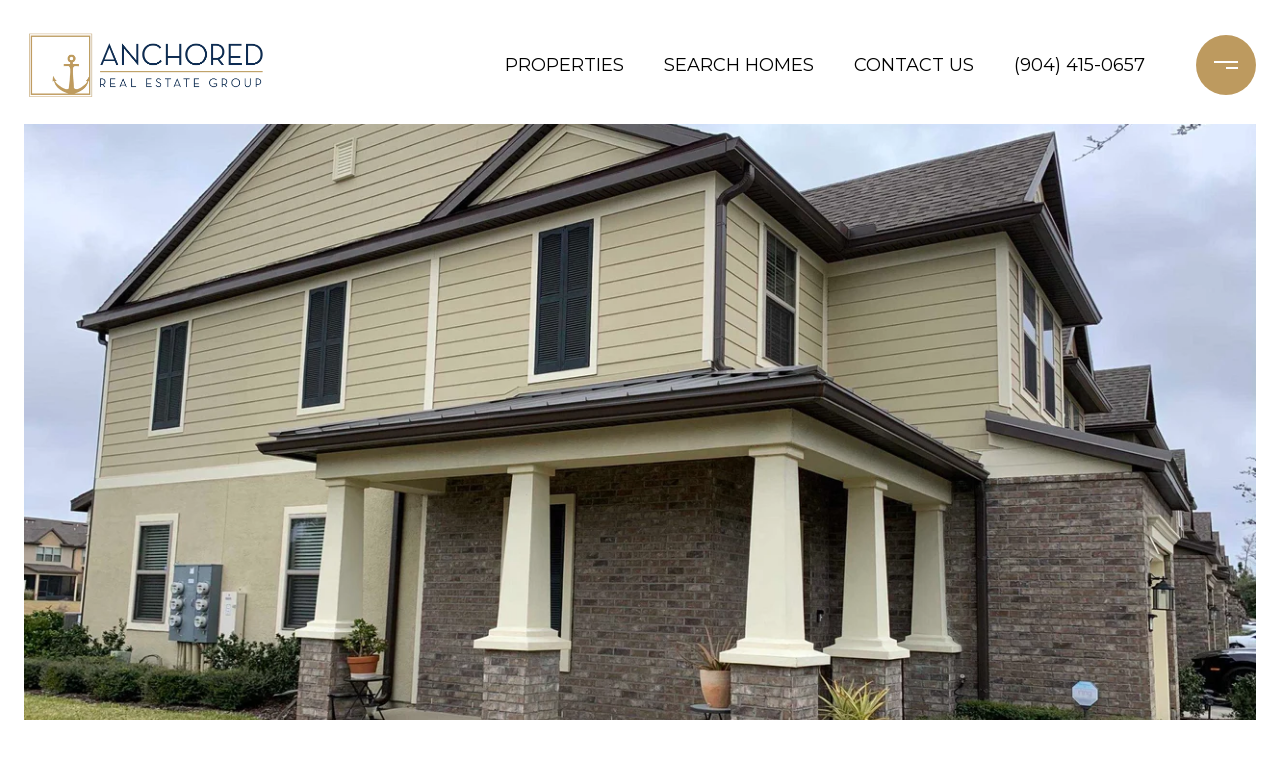

--- FILE ---
content_type: text/html
request_url: https://anchoredregroup.com/modals.html
body_size: 8907
content:
    <style>
        #modal-75b3046c-8ffa-4577-8ec6-e6e684b3fc50 .close{-webkit-filter:invert();filter:invert();}#modal-75b3046c-8ffa-4577-8ec6-e6e684b3fc50.modal.is-background-color-light>button.close{padding:5px;}#modal-75b3046c-8ffa-4577-8ec6-e6e684b3fc50.modal.is-background-color-light>button.close:before{content:'';width:100%;display:block;padding-bottom:100%;-webkit-clip-path:polygon(8% 0, 50% 42%, 92% 0, 100% 8%, 58% 50%, 100% 92%, 92% 100%, 50% 58%, 8% 100%, 0 92%, 42% 50%, 0 8%);clip-path:polygon(8% 0, 50% 42%, 92% 0, 100% 8%, 58% 50%, 100% 92%, 92% 100%, 50% 58%, 8% 100%, 0 92%, 42% 50%, 0 8%);background-color:#000;-webkit-transition:all .3s ease;transition:all .3s ease;}#modal-75b3046c-8ffa-4577-8ec6-e6e684b3fc50.modal.is-background-color-light>button.close:hover:before{-webkit-transform:scale(1.2);-moz-transform:scale(1.2);-ms-transform:scale(1.2);transform:scale(1.2);}#modal-75b3046c-8ffa-4577-8ec6-e6e684b3fc50.modal.is-background-color-light>button.close>img,#modal-75b3046c-8ffa-4577-8ec6-e6e684b3fc50.modal.is-background-color-light>button.close .lp-close-icon{display:none;}#modal-75b3046c-8ffa-4577-8ec6-e6e684b3fc50 .elem-row{display:-webkit-box;display:-webkit-flex;display:-ms-flexbox;display:flex;-webkit-box-flex-wrap:wrap;-webkit-flex-wrap:wrap;-ms-flex-wrap:wrap;flex-wrap:wrap;margin-left:-16px;margin-right:-16px;-webkit-box-flex-wrap:nowrap;-webkit-flex-wrap:nowrap;-ms-flex-wrap:nowrap;flex-wrap:nowrap;}@media (max-width: 767px){#modal-75b3046c-8ffa-4577-8ec6-e6e684b3fc50 .elem-row{-webkit-box-flex-wrap:wrap;-webkit-flex-wrap:wrap;-ms-flex-wrap:wrap;flex-wrap:wrap;}}#modal-75b3046c-8ffa-4577-8ec6-e6e684b3fc50 .elem-col{min-height:1px;padding-left:16px;padding-right:16px;}@media (max-width: 767px){#modal-75b3046c-8ffa-4577-8ec6-e6e684b3fc50 .elem-col{-webkit-flex-basis:100%;-ms-flex-preferred-size:100%;flex-basis:100%;max-width:unset;}}#modal-75b3046c-8ffa-4577-8ec6-e6e684b3fc50 .form-row{display:-webkit-box;display:-webkit-flex;display:-ms-flexbox;display:flex;-webkit-box-flex-wrap:wrap;-webkit-flex-wrap:wrap;-ms-flex-wrap:wrap;flex-wrap:wrap;-webkit-align-items:flex-start;-webkit-box-align:flex-start;-ms-flex-align:flex-start;align-items:flex-start;margin-left:-16px;margin-right:-16px;}#modal-75b3046c-8ffa-4577-8ec6-e6e684b3fc50 .form-col{padding-left:16px;padding-right:16px;-webkit-flex:1 1 400px;-ms-flex:1 1 400px;flex:1 1 400px;}#modal-75b3046c-8ffa-4577-8ec6-e6e684b3fc50 .form-col:last-child .custom-form__group{margin-bottom:20px;}@media (min-width: 768px){#modal-75b3046c-8ffa-4577-8ec6-e6e684b3fc50 .form-col:last-child .custom-form__group{margin-bottom:30px;}}#modal-75b3046c-8ffa-4577-8ec6-e6e684b3fc50 .lp-label{text-transform:none;}#modal-75b3046c-8ffa-4577-8ec6-e6e684b3fc50 .lp-label.field-required:after{content:' *';}#modal-75b3046c-8ffa-4577-8ec6-e6e684b3fc50 .custom-form{padding-top:80px;padding-bottom:80px;}@media (max-width: 767px){#modal-75b3046c-8ffa-4577-8ec6-e6e684b3fc50 .custom-form{padding-top:50px;padding-bottom:50px;}}#modal-75b3046c-8ffa-4577-8ec6-e6e684b3fc50 .custom-form__img-col{margin-bottom:30px;}@media (min-width: 768px){#modal-75b3046c-8ffa-4577-8ec6-e6e684b3fc50 .custom-form__img-col{margin-bottom:0;-webkit-flex:0 0 50%;-ms-flex:0 0 50%;flex:0 0 50%;max-width:50%;}}@media (min-width: 768px){#modal-75b3046c-8ffa-4577-8ec6-e6e684b3fc50 .custom-form__form-col{-webkit-flex:1 1 auto;-ms-flex:1 1 auto;flex:1 1 auto;}}@media (min-width: 992px){#modal-75b3046c-8ffa-4577-8ec6-e6e684b3fc50 .custom-form__form-col{-webkit-flex:1 1 auto;-ms-flex:1 1 auto;flex:1 1 auto;}}#modal-75b3046c-8ffa-4577-8ec6-e6e684b3fc50 .custom-form__header{max-width:600px;margin-left:auto;margin-right:auto;margin-bottom:50px;text-align:center;}@media (max-width: 767px){#modal-75b3046c-8ffa-4577-8ec6-e6e684b3fc50 .custom-form__header{margin-bottom:30px;}}#modal-75b3046c-8ffa-4577-8ec6-e6e684b3fc50 .custom-form__heading{margin-bottom:24px;}@media (max-width: 767px){#modal-75b3046c-8ffa-4577-8ec6-e6e684b3fc50 .custom-form__heading{margin-bottom:13px;}}#modal-75b3046c-8ffa-4577-8ec6-e6e684b3fc50 .custom-form__description{margin-bottom:0;}#modal-75b3046c-8ffa-4577-8ec6-e6e684b3fc50 .custom-form__img-block{width:100%;height:430px;background:currentColor center/cover no-repeat;}#modal-75b3046c-8ffa-4577-8ec6-e6e684b3fc50 .custom-form__img-block img{height:100%;width:100%;object-fit:cover;}#modal-75b3046c-8ffa-4577-8ec6-e6e684b3fc50 .custom-form__download-form{width:100%;margin-bottom:0;}@media (min-width: 992px){#modal-75b3046c-8ffa-4577-8ec6-e6e684b3fc50 .custom-form__download-form{height:100%;display:-webkit-box;display:-webkit-flex;display:-ms-flexbox;display:flex;-webkit-flex-direction:column;-ms-flex-direction:column;flex-direction:column;-webkit-box-pack:start;-ms-flex-pack:start;-webkit-justify-content:flex-start;justify-content:flex-start;}}@media (min-width: 768px){#modal-75b3046c-8ffa-4577-8ec6-e6e684b3fc50 .custom-form__footer{display:-webkit-box;display:-webkit-flex;display:-ms-flexbox;display:flex;-webkit-align-items:center;-webkit-box-align:center;-ms-flex-align:center;align-items:center;}}#modal-75b3046c-8ffa-4577-8ec6-e6e684b3fc50 .custom-form__container{max-width:1160px;margin-left:auto;margin-right:auto;}#modal-75b3046c-8ffa-4577-8ec6-e6e684b3fc50 .form-field-descr{opacity:0.5;margin-top:8px;font-size:82%;}#modal-75b3046c-8ffa-4577-8ec6-e6e684b3fc50 .lp-btn-icons{width:0;-webkit-transition:width .3s ease;transition:width .3s ease;display:inline-block;float:left;line-height:inherit;overflow:visible;position:relative;}#modal-75b3046c-8ffa-4577-8ec6-e6e684b3fc50 .lp-btn-icons:before{content:'';display:inline-block;width:0px;height:1em;vertical-align:middle;}#modal-75b3046c-8ffa-4577-8ec6-e6e684b3fc50 .lp-btn-icons .lp-btn-icon-loading{position:absolute;display:block;width:0;height:17px;opacity:0;top:50%;left:0;-webkit-transform:translateY(-50%);-moz-transform:translateY(-50%);-ms-transform:translateY(-50%);transform:translateY(-50%);-webkit-transition:width .3s ease,opacity .3s ease;transition:width .3s ease,opacity .3s ease;overflow:hidden;}#modal-75b3046c-8ffa-4577-8ec6-e6e684b3fc50 .lp-btn-icons .lp-btn-icon-loading:before{content:none;display:block;background-color:currentColor;width:17px;height:17px;-webkit-clip-path:path('M8.5 0A 8.5 8.5 0 1 1 1.89 3.15L 4.23 5.04A 5.5 5.5 0 1 0 8.5 3Z');clip-path:path('M8.5 0A 8.5 8.5 0 1 1 1.89 3.15L 4.23 5.04A 5.5 5.5 0 1 0 8.5 3Z');-webkit-animation:i-spin 2s linear infinite;animation:i-spin 2s linear infinite;}#modal-75b3046c-8ffa-4577-8ec6-e6e684b3fc50 .lp-btn-icons .lp-btn-icon-success{position:absolute;display:block;width:0;height:17px;opacity:0;top:50%;left:0;-webkit-transform:translateY(-50%) scale(1.02);-moz-transform:translateY(-50%) scale(1.02);-ms-transform:translateY(-50%) scale(1.02);transform:translateY(-50%) scale(1.02);-webkit-transition:width .3s ease,opacity .3s ease;transition:width .3s ease,opacity .3s ease;background-color:currentColor;-webkit-clip-path:path('M0 8.5 A 8.5 8.5 0 0 1 17 8.5 A 8.5 8.5 0 0 1 0 8.5 H 1.2 A 7.3 7.3 0 1 0 15.8 8.5 A 7.3 7.3 0 1 0 1.2 8.5 H0 m5.201-.344L7.4 10.35l4.436-4.45c.311-.202.58-.191.807.033.227.225.25.488.072.788L7.85 11.59c-.14.141-.291.212-.451.212-.16 0-.31-.061-.45-.183L4.338 8.99c-.192-.311-.172-.58.06-.806.231-.226.5-.235.803-.027');clip-path:path('M0 8.5 A 8.5 8.5 0 0 1 17 8.5 A 8.5 8.5 0 0 1 0 8.5 H 1.2 A 7.3 7.3 0 1 0 15.8 8.5 A 7.3 7.3 0 1 0 1.2 8.5 H0 m5.201-.344L7.4 10.35l4.436-4.45c.311-.202.58-.191.807.033.227.225.25.488.072.788L7.85 11.59c-.14.141-.291.212-.451.212-.16 0-.31-.061-.45-.183L4.338 8.99c-.192-.311-.172-.58.06-.806.231-.226.5-.235.803-.027');}#modal-75b3046c-8ffa-4577-8ec6-e6e684b3fc50 .loading input,#modal-75b3046c-8ffa-4577-8ec6-e6e684b3fc50 .success input,#modal-75b3046c-8ffa-4577-8ec6-e6e684b3fc50 .loading select,#modal-75b3046c-8ffa-4577-8ec6-e6e684b3fc50 .success select,#modal-75b3046c-8ffa-4577-8ec6-e6e684b3fc50 .loading button,#modal-75b3046c-8ffa-4577-8ec6-e6e684b3fc50 .success button{pointer-events:none;}#modal-75b3046c-8ffa-4577-8ec6-e6e684b3fc50 .loading .lp-btn-icons,#modal-75b3046c-8ffa-4577-8ec6-e6e684b3fc50 .success .lp-btn-icons{width:27px;}#modal-75b3046c-8ffa-4577-8ec6-e6e684b3fc50 .loading .lp-btn-icons .lp-btn-icon-loading,#modal-75b3046c-8ffa-4577-8ec6-e6e684b3fc50 .success .lp-btn-icons .lp-btn-icon-loading{width:17px;}#modal-75b3046c-8ffa-4577-8ec6-e6e684b3fc50 .loading .lp-btn-icons .lp-btn-icon-success,#modal-75b3046c-8ffa-4577-8ec6-e6e684b3fc50 .success .lp-btn-icons .lp-btn-icon-success{width:17px;}#modal-75b3046c-8ffa-4577-8ec6-e6e684b3fc50 .loading .lp-btn-icons .lp-btn-icon-loading{opacity:1;}#modal-75b3046c-8ffa-4577-8ec6-e6e684b3fc50 .loading .lp-btn-icons .lp-btn-icon-loading:before{content:'';}#modal-75b3046c-8ffa-4577-8ec6-e6e684b3fc50 .success .lp-btn-icons .lp-btn-icon-success{opacity:1;}#modal-75b3046c-8ffa-4577-8ec6-e6e684b3fc50 .js-backup-email{display:none;}#modal-75b3046c-8ffa-4577-8ec6-e6e684b3fc50 .lp-h-pot{height:0;overflow:hidden;visibility:hidden;position:absolute;}#modal-75b3046c-8ffa-4577-8ec6-e6e684b3fc50 .visually-hidden{position:absolute;overflow:hidden;clip:rect(0 0 0 0);width:1px;height:1px;margin:-1px;padding:0;border:0;}#modal-75b3046c-8ffa-4577-8ec6-e6e684b3fc50 .uf-cus-sel-content{max-height:210px;overflow-y:auto;}#modal-75b3046c-8ffa-4577-8ec6-e6e684b3fc50 .lp-input-group .uf-cus-sel-toggle{width:100%;}#modal-75b3046c-8ffa-4577-8ec6-e6e684b3fc50 .uf-cus-sel{position:relative;width:100%;--optionHoverColor:hsl(var(--bgColor_H), calc(var(--bgColor_S) + 6% * var(--bgColor_darkenDir)), calc(var(--bgColor_L) + 14% * var(--bgColor_darkenDir)));}#modal-75b3046c-8ffa-4577-8ec6-e6e684b3fc50 .uf-cus-sel-toggle{position:relative;display:block;width:100%;font-family:inherit;text-align:left;text-transform:none;cursor:pointer;white-space:nowrap;overflow:hidden;text-overflow:ellipsis;-webkit-transition:all .25s;transition:all .25s;}#modal-75b3046c-8ffa-4577-8ec6-e6e684b3fc50 .uf-cus-sel-toggle.is-placeholder{color:#999;}#modal-75b3046c-8ffa-4577-8ec6-e6e684b3fc50 .uf-cus-sel-toggle:after{box-sizing:border-box;content:"";position:absolute;right:20px;top:50%;margin-top:0;height:10px;width:10px;border-top:2px solid currentColor;border-left:2px solid currentColor;-webkit-transform:rotateZ(-135deg) translateY(10px);-moz-transform:rotateZ(-135deg) translateY(10px);-ms-transform:rotateZ(-135deg) translateY(10px);transform:rotateZ(-135deg) translateY(10px);-webkit-transition:all .2s;transition:all .2s;}@media (min-width: 992px){#modal-75b3046c-8ffa-4577-8ec6-e6e684b3fc50 .uf-cus-sel-toggle:after{right:25px;}}.uf-cus-sel.open #modal-75b3046c-8ffa-4577-8ec6-e6e684b3fc50 .uf-cus-sel-toggle:after{-webkit-transform:rotate(45deg);-moz-transform:rotate(45deg);-ms-transform:rotate(45deg);transform:rotate(45deg);}#modal-75b3046c-8ffa-4577-8ec6-e6e684b3fc50 .uf-cus-sel-menu{display:none;position:absolute;width:calc(100% + var(--uf-border-left, 0px) + var(--uf-border-right, 0px));top:100%;left:calc(0px - var(--uf-border-left, 0px));z-index:1;}@media (max-width: 768px){#modal-75b3046c-8ffa-4577-8ec6-e6e684b3fc50 .uf-cus-sel-menu{position:relative;top:auto;}}#modal-75b3046c-8ffa-4577-8ec6-e6e684b3fc50 .uf-cus-sel-content{width:100%;background-color:var(--bgColor, #000);border:1px solid #979797;border-top:none;}#modal-75b3046c-8ffa-4577-8ec6-e6e684b3fc50 .uf-cus-sel-item{display:block;width:100%;padding:11px 24px;border:solid 1px transparent;background:transparent;border-radius:0;color:inherit;font-family:inherit;font-size:inherit;line-height:24px;text-align:left;text-transform:none;-webkit-transition:all .25s;transition:all .25s;white-space:nowrap;overflow:hidden;text-overflow:ellipsis;cursor:pointer;}#modal-75b3046c-8ffa-4577-8ec6-e6e684b3fc50 .uf-cus-sel-item:focus,#modal-75b3046c-8ffa-4577-8ec6-e6e684b3fc50 .uf-cus-sel-item:hover{background-color:var(--optionHoverColor, #262222);}#modal-75b3046c-8ffa-4577-8ec6-e6e684b3fc50 .uf-cus-sel-item.is-selected{font-weight:700;}#modal-75b3046c-8ffa-4577-8ec6-e6e684b3fc50 .uf-cus-sel-item.is-disabled,#modal-75b3046c-8ffa-4577-8ec6-e6e684b3fc50 .uf-cus-sel-item:disabled{display:none;}#modal-75b3046c-8ffa-4577-8ec6-e6e684b3fc50 .lp-text--subtitle{margin-left:auto;margin-right:auto;}#modal-75b3046c-8ffa-4577-8ec6-e6e684b3fc50 .lp-input::-webkit-input-placeholder{text-transform:none;}#modal-75b3046c-8ffa-4577-8ec6-e6e684b3fc50 .lp-input::-moz-placeholder{text-transform:none;}#modal-75b3046c-8ffa-4577-8ec6-e6e684b3fc50 .lp-input:-ms-input-placeholder{text-transform:none;}#modal-75b3046c-8ffa-4577-8ec6-e6e684b3fc50 .lp-input::placeholder{text-transform:none;}#modal-1bbff1be-1e02-4570-bbc8-1971633d69a1 .close{-webkit-filter:invert();filter:invert();}#modal-1bbff1be-1e02-4570-bbc8-1971633d69a1.modal.is-background-color-light>button.close{padding:5px;}#modal-1bbff1be-1e02-4570-bbc8-1971633d69a1.modal.is-background-color-light>button.close:before{content:'';width:100%;display:block;padding-bottom:100%;-webkit-clip-path:polygon(8% 0, 50% 42%, 92% 0, 100% 8%, 58% 50%, 100% 92%, 92% 100%, 50% 58%, 8% 100%, 0 92%, 42% 50%, 0 8%);clip-path:polygon(8% 0, 50% 42%, 92% 0, 100% 8%, 58% 50%, 100% 92%, 92% 100%, 50% 58%, 8% 100%, 0 92%, 42% 50%, 0 8%);background-color:#000;-webkit-transition:all .3s ease;transition:all .3s ease;}#modal-1bbff1be-1e02-4570-bbc8-1971633d69a1.modal.is-background-color-light>button.close:hover:before{-webkit-transform:scale(1.2);-moz-transform:scale(1.2);-ms-transform:scale(1.2);transform:scale(1.2);}#modal-1bbff1be-1e02-4570-bbc8-1971633d69a1.modal.is-background-color-light>button.close>img,#modal-1bbff1be-1e02-4570-bbc8-1971633d69a1.modal.is-background-color-light>button.close .lp-close-icon{display:none;}#modal-1bbff1be-1e02-4570-bbc8-1971633d69a1 .elem-row{display:-webkit-box;display:-webkit-flex;display:-ms-flexbox;display:flex;-webkit-box-flex-wrap:wrap;-webkit-flex-wrap:wrap;-ms-flex-wrap:wrap;flex-wrap:wrap;margin-left:-16px;margin-right:-16px;-webkit-box-flex-wrap:nowrap;-webkit-flex-wrap:nowrap;-ms-flex-wrap:nowrap;flex-wrap:nowrap;}@media (max-width: 767px){#modal-1bbff1be-1e02-4570-bbc8-1971633d69a1 .elem-row{-webkit-box-flex-wrap:wrap;-webkit-flex-wrap:wrap;-ms-flex-wrap:wrap;flex-wrap:wrap;}}#modal-1bbff1be-1e02-4570-bbc8-1971633d69a1 .elem-col{min-height:1px;padding-left:16px;padding-right:16px;}@media (max-width: 767px){#modal-1bbff1be-1e02-4570-bbc8-1971633d69a1 .elem-col{-webkit-flex-basis:100%;-ms-flex-preferred-size:100%;flex-basis:100%;max-width:unset;}}#modal-1bbff1be-1e02-4570-bbc8-1971633d69a1 .form-row{display:-webkit-box;display:-webkit-flex;display:-ms-flexbox;display:flex;-webkit-box-flex-wrap:wrap;-webkit-flex-wrap:wrap;-ms-flex-wrap:wrap;flex-wrap:wrap;-webkit-align-items:flex-start;-webkit-box-align:flex-start;-ms-flex-align:flex-start;align-items:flex-start;margin-left:-16px;margin-right:-16px;}#modal-1bbff1be-1e02-4570-bbc8-1971633d69a1 .form-col{padding-left:16px;padding-right:16px;-webkit-flex:1 1 400px;-ms-flex:1 1 400px;flex:1 1 400px;}#modal-1bbff1be-1e02-4570-bbc8-1971633d69a1 .form-col:last-child .custom-form__group{margin-bottom:20px;}@media (min-width: 768px){#modal-1bbff1be-1e02-4570-bbc8-1971633d69a1 .form-col:last-child .custom-form__group{margin-bottom:30px;}}#modal-1bbff1be-1e02-4570-bbc8-1971633d69a1 .lp-label{text-transform:none;}#modal-1bbff1be-1e02-4570-bbc8-1971633d69a1 .lp-label.field-required:after{content:' *';}#modal-1bbff1be-1e02-4570-bbc8-1971633d69a1 .custom-form{padding-top:80px;padding-bottom:80px;}@media (max-width: 767px){#modal-1bbff1be-1e02-4570-bbc8-1971633d69a1 .custom-form{padding-top:50px;padding-bottom:50px;}}#modal-1bbff1be-1e02-4570-bbc8-1971633d69a1 .custom-form__img-col{margin-bottom:30px;}@media (min-width: 768px){#modal-1bbff1be-1e02-4570-bbc8-1971633d69a1 .custom-form__img-col{margin-bottom:0;-webkit-flex:0 0 50%;-ms-flex:0 0 50%;flex:0 0 50%;max-width:50%;}}@media (min-width: 768px){#modal-1bbff1be-1e02-4570-bbc8-1971633d69a1 .custom-form__form-col{-webkit-flex:1 1 auto;-ms-flex:1 1 auto;flex:1 1 auto;}}@media (min-width: 992px){#modal-1bbff1be-1e02-4570-bbc8-1971633d69a1 .custom-form__form-col{-webkit-flex:1 1 auto;-ms-flex:1 1 auto;flex:1 1 auto;}}#modal-1bbff1be-1e02-4570-bbc8-1971633d69a1 .custom-form__header{max-width:600px;margin-left:auto;margin-right:auto;margin-bottom:50px;text-align:center;}@media (max-width: 767px){#modal-1bbff1be-1e02-4570-bbc8-1971633d69a1 .custom-form__header{margin-bottom:30px;}}#modal-1bbff1be-1e02-4570-bbc8-1971633d69a1 .custom-form__heading{margin-bottom:24px;}@media (max-width: 767px){#modal-1bbff1be-1e02-4570-bbc8-1971633d69a1 .custom-form__heading{margin-bottom:13px;}}#modal-1bbff1be-1e02-4570-bbc8-1971633d69a1 .custom-form__description{margin-bottom:0;}#modal-1bbff1be-1e02-4570-bbc8-1971633d69a1 .custom-form__img-block{width:100%;height:430px;background:currentColor center/cover no-repeat;}#modal-1bbff1be-1e02-4570-bbc8-1971633d69a1 .custom-form__img-block img{height:100%;width:100%;object-fit:cover;}#modal-1bbff1be-1e02-4570-bbc8-1971633d69a1 .custom-form__download-form{width:100%;margin-bottom:0;}@media (min-width: 992px){#modal-1bbff1be-1e02-4570-bbc8-1971633d69a1 .custom-form__download-form{height:100%;display:-webkit-box;display:-webkit-flex;display:-ms-flexbox;display:flex;-webkit-flex-direction:column;-ms-flex-direction:column;flex-direction:column;-webkit-box-pack:start;-ms-flex-pack:start;-webkit-justify-content:flex-start;justify-content:flex-start;}}@media (min-width: 768px){#modal-1bbff1be-1e02-4570-bbc8-1971633d69a1 .custom-form__footer{display:-webkit-box;display:-webkit-flex;display:-ms-flexbox;display:flex;-webkit-align-items:center;-webkit-box-align:center;-ms-flex-align:center;align-items:center;}}#modal-1bbff1be-1e02-4570-bbc8-1971633d69a1 .custom-form__container{max-width:1160px;margin-left:auto;margin-right:auto;}#modal-1bbff1be-1e02-4570-bbc8-1971633d69a1 .form-field-descr{opacity:0.5;margin-top:8px;font-size:82%;}#modal-1bbff1be-1e02-4570-bbc8-1971633d69a1 .lp-btn-icons{width:0;-webkit-transition:width .3s ease;transition:width .3s ease;display:inline-block;float:left;line-height:inherit;overflow:visible;position:relative;}#modal-1bbff1be-1e02-4570-bbc8-1971633d69a1 .lp-btn-icons:before{content:'';display:inline-block;width:0px;height:1em;vertical-align:middle;}#modal-1bbff1be-1e02-4570-bbc8-1971633d69a1 .lp-btn-icons .lp-btn-icon-loading{position:absolute;display:block;width:0;height:17px;opacity:0;top:50%;left:0;-webkit-transform:translateY(-50%);-moz-transform:translateY(-50%);-ms-transform:translateY(-50%);transform:translateY(-50%);-webkit-transition:width .3s ease,opacity .3s ease;transition:width .3s ease,opacity .3s ease;overflow:hidden;}#modal-1bbff1be-1e02-4570-bbc8-1971633d69a1 .lp-btn-icons .lp-btn-icon-loading:before{content:none;display:block;background-color:currentColor;width:17px;height:17px;-webkit-clip-path:path('M8.5 0A 8.5 8.5 0 1 1 1.89 3.15L 4.23 5.04A 5.5 5.5 0 1 0 8.5 3Z');clip-path:path('M8.5 0A 8.5 8.5 0 1 1 1.89 3.15L 4.23 5.04A 5.5 5.5 0 1 0 8.5 3Z');-webkit-animation:i-spin 2s linear infinite;animation:i-spin 2s linear infinite;}#modal-1bbff1be-1e02-4570-bbc8-1971633d69a1 .lp-btn-icons .lp-btn-icon-success{position:absolute;display:block;width:0;height:17px;opacity:0;top:50%;left:0;-webkit-transform:translateY(-50%) scale(1.02);-moz-transform:translateY(-50%) scale(1.02);-ms-transform:translateY(-50%) scale(1.02);transform:translateY(-50%) scale(1.02);-webkit-transition:width .3s ease,opacity .3s ease;transition:width .3s ease,opacity .3s ease;background-color:currentColor;-webkit-clip-path:path('M0 8.5 A 8.5 8.5 0 0 1 17 8.5 A 8.5 8.5 0 0 1 0 8.5 H 1.2 A 7.3 7.3 0 1 0 15.8 8.5 A 7.3 7.3 0 1 0 1.2 8.5 H0 m5.201-.344L7.4 10.35l4.436-4.45c.311-.202.58-.191.807.033.227.225.25.488.072.788L7.85 11.59c-.14.141-.291.212-.451.212-.16 0-.31-.061-.45-.183L4.338 8.99c-.192-.311-.172-.58.06-.806.231-.226.5-.235.803-.027');clip-path:path('M0 8.5 A 8.5 8.5 0 0 1 17 8.5 A 8.5 8.5 0 0 1 0 8.5 H 1.2 A 7.3 7.3 0 1 0 15.8 8.5 A 7.3 7.3 0 1 0 1.2 8.5 H0 m5.201-.344L7.4 10.35l4.436-4.45c.311-.202.58-.191.807.033.227.225.25.488.072.788L7.85 11.59c-.14.141-.291.212-.451.212-.16 0-.31-.061-.45-.183L4.338 8.99c-.192-.311-.172-.58.06-.806.231-.226.5-.235.803-.027');}#modal-1bbff1be-1e02-4570-bbc8-1971633d69a1 .loading input,#modal-1bbff1be-1e02-4570-bbc8-1971633d69a1 .success input,#modal-1bbff1be-1e02-4570-bbc8-1971633d69a1 .loading select,#modal-1bbff1be-1e02-4570-bbc8-1971633d69a1 .success select,#modal-1bbff1be-1e02-4570-bbc8-1971633d69a1 .loading button,#modal-1bbff1be-1e02-4570-bbc8-1971633d69a1 .success button{pointer-events:none;}#modal-1bbff1be-1e02-4570-bbc8-1971633d69a1 .loading .lp-btn-icons,#modal-1bbff1be-1e02-4570-bbc8-1971633d69a1 .success .lp-btn-icons{width:27px;}#modal-1bbff1be-1e02-4570-bbc8-1971633d69a1 .loading .lp-btn-icons .lp-btn-icon-loading,#modal-1bbff1be-1e02-4570-bbc8-1971633d69a1 .success .lp-btn-icons .lp-btn-icon-loading{width:17px;}#modal-1bbff1be-1e02-4570-bbc8-1971633d69a1 .loading .lp-btn-icons .lp-btn-icon-success,#modal-1bbff1be-1e02-4570-bbc8-1971633d69a1 .success .lp-btn-icons .lp-btn-icon-success{width:17px;}#modal-1bbff1be-1e02-4570-bbc8-1971633d69a1 .loading .lp-btn-icons .lp-btn-icon-loading{opacity:1;}#modal-1bbff1be-1e02-4570-bbc8-1971633d69a1 .loading .lp-btn-icons .lp-btn-icon-loading:before{content:'';}#modal-1bbff1be-1e02-4570-bbc8-1971633d69a1 .success .lp-btn-icons .lp-btn-icon-success{opacity:1;}#modal-1bbff1be-1e02-4570-bbc8-1971633d69a1 .js-backup-email{display:none;}#modal-1bbff1be-1e02-4570-bbc8-1971633d69a1 .lp-h-pot{height:0;overflow:hidden;visibility:hidden;position:absolute;}#modal-1bbff1be-1e02-4570-bbc8-1971633d69a1 .visually-hidden{position:absolute;overflow:hidden;clip:rect(0 0 0 0);width:1px;height:1px;margin:-1px;padding:0;border:0;}#modal-1bbff1be-1e02-4570-bbc8-1971633d69a1 .uf-cus-sel-content{max-height:210px;overflow-y:auto;}#modal-1bbff1be-1e02-4570-bbc8-1971633d69a1 .lp-input-group .uf-cus-sel-toggle{width:100%;}#modal-1bbff1be-1e02-4570-bbc8-1971633d69a1 .uf-cus-sel{position:relative;width:100%;--optionHoverColor:hsl(var(--bgColor_H), calc(var(--bgColor_S) + 6% * var(--bgColor_darkenDir)), calc(var(--bgColor_L) + 14% * var(--bgColor_darkenDir)));}#modal-1bbff1be-1e02-4570-bbc8-1971633d69a1 .uf-cus-sel-toggle{position:relative;display:block;width:100%;font-family:inherit;text-align:left;text-transform:none;cursor:pointer;white-space:nowrap;overflow:hidden;text-overflow:ellipsis;-webkit-transition:all .25s;transition:all .25s;}#modal-1bbff1be-1e02-4570-bbc8-1971633d69a1 .uf-cus-sel-toggle.is-placeholder{color:#999;}#modal-1bbff1be-1e02-4570-bbc8-1971633d69a1 .uf-cus-sel-toggle:after{box-sizing:border-box;content:"";position:absolute;right:20px;top:50%;margin-top:0;height:10px;width:10px;border-top:2px solid currentColor;border-left:2px solid currentColor;-webkit-transform:rotateZ(-135deg) translateY(10px);-moz-transform:rotateZ(-135deg) translateY(10px);-ms-transform:rotateZ(-135deg) translateY(10px);transform:rotateZ(-135deg) translateY(10px);-webkit-transition:all .2s;transition:all .2s;}@media (min-width: 992px){#modal-1bbff1be-1e02-4570-bbc8-1971633d69a1 .uf-cus-sel-toggle:after{right:25px;}}.uf-cus-sel.open #modal-1bbff1be-1e02-4570-bbc8-1971633d69a1 .uf-cus-sel-toggle:after{-webkit-transform:rotate(45deg);-moz-transform:rotate(45deg);-ms-transform:rotate(45deg);transform:rotate(45deg);}#modal-1bbff1be-1e02-4570-bbc8-1971633d69a1 .uf-cus-sel-menu{display:none;position:absolute;width:calc(100% + var(--uf-border-left, 0px) + var(--uf-border-right, 0px));top:100%;left:calc(0px - var(--uf-border-left, 0px));z-index:1;}@media (max-width: 768px){#modal-1bbff1be-1e02-4570-bbc8-1971633d69a1 .uf-cus-sel-menu{position:relative;top:auto;}}#modal-1bbff1be-1e02-4570-bbc8-1971633d69a1 .uf-cus-sel-content{width:100%;background-color:var(--bgColor, #000);border:1px solid #979797;border-top:none;}#modal-1bbff1be-1e02-4570-bbc8-1971633d69a1 .uf-cus-sel-item{display:block;width:100%;padding:11px 24px;border:solid 1px transparent;background:transparent;border-radius:0;color:inherit;font-family:inherit;font-size:inherit;line-height:24px;text-align:left;text-transform:none;-webkit-transition:all .25s;transition:all .25s;white-space:nowrap;overflow:hidden;text-overflow:ellipsis;cursor:pointer;}#modal-1bbff1be-1e02-4570-bbc8-1971633d69a1 .uf-cus-sel-item:focus,#modal-1bbff1be-1e02-4570-bbc8-1971633d69a1 .uf-cus-sel-item:hover{background-color:var(--optionHoverColor, #262222);}#modal-1bbff1be-1e02-4570-bbc8-1971633d69a1 .uf-cus-sel-item.is-selected{font-weight:700;}#modal-1bbff1be-1e02-4570-bbc8-1971633d69a1 .uf-cus-sel-item.is-disabled,#modal-1bbff1be-1e02-4570-bbc8-1971633d69a1 .uf-cus-sel-item:disabled{display:none;}#modal-1bbff1be-1e02-4570-bbc8-1971633d69a1 .lp-text--subtitle{margin-left:auto;margin-right:auto;}#modal-1bbff1be-1e02-4570-bbc8-1971633d69a1 .lp-input::-webkit-input-placeholder{text-transform:none;}#modal-1bbff1be-1e02-4570-bbc8-1971633d69a1 .lp-input::-moz-placeholder{text-transform:none;}#modal-1bbff1be-1e02-4570-bbc8-1971633d69a1 .lp-input:-ms-input-placeholder{text-transform:none;}#modal-1bbff1be-1e02-4570-bbc8-1971633d69a1 .lp-input::placeholder{text-transform:none;}
    </style>
    <script type="text/javascript">
        window.luxuryPresence._modalIncludes = {"modals":[{"modalId":"75b3046c-8ffa-4577-8ec6-e6e684b3fc50","websiteId":"958588ba-a220-43eb-bb95-d792b0fa08a4","templateId":null,"elementId":"ee03b9c1-ce78-4c15-86a1-10124375dc59","name":"Whitepaper 2","displayOrder":1,"formValues":{"title":"Get The Whitepaper","fields":[{"type":"Name","label":"Full Name","required":true},{"type":"Phone","label":"Phone"},{"type":"Email","label":"Email","required":true}],"description":"Fill out the form and receive your whitepaper.","imageUpload":null,"redirectUrl":"","redirectNewTab":false,"submitBtnStyle":"button-style-1"},"customHtmlMarkdown":null,"customCss":".close{\r\n    filter:invert();\r\n}","sourceResource":null,"sourceVariables":{},"pageSpecific":false,"trigger":null,"backgroundColor":"rgba(255, 255, 255, 1)","colorSettings":null,"timerDelay":0,"lastUpdatingUserId":"ecd85e7d-480e-489c-85a4-f6f0ef8bc590","lastUpdateHash":"95ae8065-f582-37e7-be12-1e0a73f0e60b","createdAt":"2022-12-06T22:32:35.114Z","updatedAt":"2022-12-06T22:33:18.636Z","mediaMap":{},"created_at":"2022-12-06T22:32:35.114Z","updated_at":"2022-12-06T22:33:18.636Z","deleted_at":null,"pages":[]},{"modalId":"1bbff1be-1e02-4570-bbc8-1971633d69a1","websiteId":"958588ba-a220-43eb-bb95-d792b0fa08a4","templateId":null,"elementId":"ee03b9c1-ce78-4c15-86a1-10124375dc59","name":"Whitepaper 1","displayOrder":0,"formValues":{"title":"Get The Whitepaper","fields":[{"type":"Name","label":"Full Name","required":true},{"type":"Phone","label":"Phone"},{"type":"Email","label":"Email","required":true}],"description":"Fill out the form and receive your whitepaper.","imageUpload":null,"redirectUrl":"","redirectNewTab":false,"submitBtnStyle":"button-style-1"},"customHtmlMarkdown":null,"customCss":".close{\r\n    filter:invert();\r\n}","sourceResource":null,"sourceVariables":{},"pageSpecific":false,"trigger":null,"backgroundColor":"rgba(255, 255, 255, 1)","colorSettings":null,"timerDelay":0,"lastUpdatingUserId":"ecd85e7d-480e-489c-85a4-f6f0ef8bc590","lastUpdateHash":"471e1ec4-a77a-3f2d-9d07-1909528b7826","createdAt":"2022-12-06T22:30:51.441Z","updatedAt":"2022-12-06T22:32:22.561Z","mediaMap":{},"created_at":"2022-12-06T22:30:51.441Z","updated_at":"2022-12-06T22:32:22.561Z","deleted_at":null,"pages":[]}]};

        const {loadJs, loadCss, jsLibsMap} = window.luxuryPresence.libs;

        const enabledLibsMap = {
            enableParollerJs: 'paroller',
            enableIonRangeSlider: 'ionRangeSlider',
            enableSplide: 'splide',
            enableWowJs: 'wow',
            enableJquery: 'jquery',
            enableSlickJs: 'slick',
        };
        const requiredLibs = [];
                requiredLibs.push(enabledLibsMap['enableWowJs']);
                requiredLibs.push(enabledLibsMap['enableSlickJs']);
                requiredLibs.push(enabledLibsMap['enableParollerJs']);
                requiredLibs.push(enabledLibsMap['enableIonRangeSlider']);
                requiredLibs.push(enabledLibsMap['enableJquery']);
                requiredLibs.push(enabledLibsMap['enableSplide']);

        const loadScriptAsync = (url) => {
            return new Promise((resolve, reject) => {
                loadJs(url, resolve);
            });
        };

        const loadDependencies = async (libs) => {
            for (const lib of libs) {
                const libConfig = jsLibsMap[lib];
                if (libConfig && !libConfig.isLoaded) {

                    if (libConfig.requires) {
                        await loadDependencies(libConfig.requires);
                    }

                    await loadScriptAsync(libConfig.jsSrc);
                    if (libConfig.cssSrc) {
                        loadCss(libConfig.cssSrc);
                    }

                    libConfig.isLoaded = true;
                }
            }
        };


        const initializeModalScripts = () => {
                try {
(function init(sectionDomId) {
  const $section = $('#' + sectionDomId);
  const $form = $section.find('.custom-form__download-form');
  const redirectLink = $section.find('.js-redirect-link');
  function redirectPage(link) {
    if (link.length) {
      const rawHref = link.attr('href');
      link.attr('href', setHttp(rawHref));
      link[0].click();
    }
  }
  function setHttp(link) {
    if (link.search(/^http[s]?\:\/\/|\//) == -1) {
      link = 'https://' + link;
    }
    return link;
  }
  $form.on('reset', function () {
    redirectPage(redirectLink);
  });
  var backupEmailField = $section.find('.js-backup-email');
  if (backupEmailField) {
    var dynEmailField = $section.find('input.js-form-element[name="email"]:not(.js-backup-field)');
    if (dynEmailField.length === 0) {
      backupEmailField.removeClass('js-backup-email');
    } else {
      backupEmailField.remove();
    }
  }
  var $allElements = $section.find('.js-form-element');
  const putAllInMessage = false;
  var hasCustomFields = false;
  const standardFields = {
    'name': true,
    'email': true,
    'phone': true,
    'message': true,
    'interest': true
  };
  const busyFormNames = {
    'address': true,
    'city': true,
    'state': true,
    'postalCode': true,
    'mlsId': true,
    'sourceUrl': true
  };
  $allElements.each(function () {
    var $el = $(this);
    var name = this.hasAttribute('data-name') ? $el.attr('data-name') : $el.attr('name');
    if (!name) {
      return;
    }
    if (!standardFields[name]) {
      hasCustomFields = true;
    }
    let newName = /[^a-z\d-_]/.test(name) ? name.trim().toLowerCase().replace(/[^a-z\d-_]/g, '-') : name;
    if (!/^[a-z]/.test(newName)) {
      newName = 'fld-' + newName;
    }
    if (busyFormNames[newName]) {
      let idx = 1;
      while (busyFormNames[`${newName}-${idx}`] && idx < 100) {
        idx++;
      }
      newName = `${newName}-${idx}`;
    }
    busyFormNames[newName] = $el;
    if (name !== newName) {
      $el.attr('name', newName);
    }
  });
  let $customFields = [];
  if (putAllInMessage && hasCustomFields) {
    $allElements.each(function () {
      var name = this.getAttribute('name');
      if (name && (!standardFields[name] || name === 'message' && !$(this).hasClass('js-composed-message'))) {
        this.setAttribute('data-name', name);
        this.removeAttribute('name');
      }
      if (this.hasAttribute('data-name')) {
        $customFields.push($(this));
      }
    });
    if (!$form[0].elements['message']) {
      $('<input type="hidden" name="message" class="js-composed-message" value="">').appendTo($form);
    }
  }
  $selects = $section.find('select.js-select');
  let selectsInitialized = false;
  function initializeSelects() {
    if (selectsInitialized) {
      return;
    }
    selectsInitialized = true;
    $selects.each(function () {
      if (this.id) {
        $label = $section.find('[for="' + this.id + '"]');
        if ($label.length) {
          var rect = $label[0].getBoundingClientRect();
          if (rect && rect.width < 30) {
            var firstOption = $(this).find('option').first();
            firstOption.attr('label', firstOption.data('label'));
          }
        }
        $gr = $(this).closest('.lp-input-group');
        var b = $gr.css('border-left-width');
        if (b && b !== '0px') {
          $gr[0].style.setProperty('--uf-border-left', b);
        }
        b = $gr.css('border-right-width');
        if (b && b !== '0px') {
          $gr[0].style.setProperty('--uf-border-right', b);
        }
      }
    });
    var csPrefix = 'uf-cus-sel';
    function convertSelectToDropdown(selectItem) {
      const $selectItem = $(selectItem);
      const selectId = $selectItem.attr('id');
      const id = $selectItem.attr('id') + '-custom-select';
      let $dropdown = $selectItem.next();
      let initialized = true;
      if ($dropdown.attr('id') !== id) {
        $selectItem.addClass("sr-only");
        initialized = false;
        let customDropdown = `
        <div class="${csPrefix}" role="presentation">
        <button class="${csPrefix}-toggle" type="button" aria-haspopup="true" aria-expanded="false"></button>
        <div class="${csPrefix}-menu">
        <div class="${csPrefix}-content">
        </div>
        </div>
        </div>`;
        $(customDropdown).insertAfter(selectItem);
        $dropdown = $selectItem.next();
        $dropdown.attr('id', id);
      }
      let $dropdownToggle = $dropdown.find('.' + csPrefix + '-toggle');
      let $dropdownMenu = $dropdown.find('.' + csPrefix + '-menu');
      let $dropdownContent = $dropdown.find('.' + csPrefix + '-content');
      if (!initialized) {
        $dropdownToggle.addClass($selectItem.attr("class")).removeClass(['dropdown-select', 'js-select', 'js-form-element', 'sr-only']);
        $dropdownToggle.attr("id", id + '-toggle');
        $dropdownMenu.attr("aria-labelledby", $dropdownToggle.attr("id"));
        appendOptionButtons(selectItem, $dropdownContent);
      }
      $selectItem.on("focus", function () {
        showSelectMenu($dropdownMenu[0]);
        $dropdownToggle.focus();
      });
      function setInitialValue() {
        $dropdownMenu.find('.' + csPrefix + '-item').removeClass('is-selected');
        var $selectedOption = $selectItem.find(':selected').first();
        if (!$selectedOption.length) {
          $selectedOption = $selectItem.children().first();
        }
        var defaultText = '&nbsp;';
        var isPlaceholder = true;
        if ($selectedOption.length) {
          defaultText = ($selectedOption[0].hasAttribute('label') ? $selectedOption.attr('label') : $selectedOption.text()) || '&nbsp;';
          isPlaceholder = !!$selectedOption.prop("disabled");
        }
        $dropdownToggle.html(defaultText);
        if (isPlaceholder) {
          $dropdownToggle.addClass('is-placeholder');
        }
      }
      setInitialValue();
      $dropdown.on("click", '.' + csPrefix + '-item', function (e) {
        const $button = $(this);
        if ($button.hasClass("is-disabled")) return;
        let elementNumber = $button.index();
        let $linkedOption = $selectItem.find("option").eq(elementNumber);
        if (!$linkedOption.prop("selected")) {
          $linkedOption.prop("selected", true);
          $selectItem.change();
          $button.addClass("is-selected").siblings('.' + csPrefix + '-item').removeClass("is-selected");
          $dropdownToggle.removeClass("is-placeholder").html($button.html());
          closeSelectMenu($button.closest('.' + csPrefix + '-menu'));
        }
      });
      $(selectItem.form).on('reset', function () {
        setTimeout(function () {
          setInitialValue();
        });
      });
      function convertOptionToButton(option) {
        const $option = $(option);
        var optionText = $option.text();
        var optionValue = $option.attr("value");
        var optionIsDisabled = $option.prop("disabled");
        var outputButton = `<button value="${optionValue}" class="${csPrefix}-item" type="button" ${optionIsDisabled ? "disabled" : ""}>${optionText}</button>`;
        return outputButton;
      }
      function appendOptionButtons(selectItem, appendTarget) {
        const $appendTarget = $(appendTarget);
        $(selectItem).find("option").each(function () {
          let currentButton = convertOptionToButton(this);
          $appendTarget.append(currentButton);
        });
      }
      function showSelectMenu(selectMenu) {
        var $customSelect = $(selectMenu).closest('.' + csPrefix);
        $customSelect.addClass("open");
        $(selectMenu).slideDown();
      }
      function closeSelectMenu(selectMenu) {
        var $customSelect = $(selectMenu).closest('.' + csPrefix);
        $customSelect.removeClass("open");
        $(selectMenu).slideUp();
      }
      $dropdown.on("click", '.' + csPrefix + '-toggle', function (e) {
        var $customSelect = $(this).closest('.' + csPrefix);
        var selectMenu = $customSelect.find('.' + csPrefix + '-menu')[0];
        if ($customSelect.hasClass("open")) {
          closeSelectMenu(selectMenu);
        } else {
          showSelectMenu(selectMenu);
        }
      });
      $(document.body).on("click", function (e) {
        var $closestCustomSelect = $(e.target).closest('.lp-input-group').find('.' + csPrefix);
        $section.find('.' + csPrefix + '.open').not($closestCustomSelect).each(function () {
          closeSelectMenu($(this).find('.' + csPrefix + '-menu')[0]);
        });
      });
    }
    $selects.each(function () {
      convertSelectToDropdown(this);
    });
    if (putAllInMessage && hasCustomFields) {
      $allElements.on('change', function () {
        if (!this.hasAttribute('data-name')) {
          return;
        }
        var message = '';
        var customMessages = [];
        $customFields.forEach(function ($el) {
          var value = $el.val();
          if (!value) {
            return;
          }
          if ($el.attr('data-name') === 'message') {
            message = value;
            return;
          }
          var label = $section.find(`label[for='${$el[0].id}']`).text();
          customMessages.push(label + ': ' + ($el[0].tagName === 'TEXTAREA' ? '\n' : '') + value);
        });
        if (customMessages.length) {
          if (message) {
            customMessages.push('Message: \n' + message);
          }
          $form[0].elements['message'].value = customMessages.join('\n');
        } else {
          $form[0].elements['message'].value = message;
        }
      });
    }
  }
  function initModalColors() {
    try {
      if (!$section.css('--bgColor')) {
        var colorStr = $section.css('background-color');
        var bgColor = makeColor(colorStr);
        var isDark = (bgColor.rgba.r * 299 + bgColor.rgba.g * 587 + bgColor.rgba.b * 114) / 1000 < 128;
        $section[0].style.setProperty('--bgColor', colorStr);
        $section[0].style.setProperty('--bgColor_H', bgColor.hsla.h + 'deg');
        $section[0].style.setProperty('--bgColor_S', bgColor.hsla.s + '%');
        $section[0].style.setProperty('--bgColor_L', bgColor.hsla.l + '%');
        $section[0].style.setProperty('--bgColor_A', bgColor.hsla.a);
        $section[0].style.setProperty('--bgColor_darkenDir', isDark ? 1 : -1);
        $section.addClass('is-background-color-' + (isDark ? 'dark' : 'light'));
      }
    } catch (e) {}
  }
  function makeColor(str) {
    var color = {
      rgba: {
        r: 0,
        g: 0,
        b: 0,
        a: 0
      }
    };
    if (str && str.match) {
      var m = str.match(/rgba?\s*\((\d+)\s*,\s*(\d+)\s*,\s*(\d+)(?:\s*,\s*([\.0-9]+))?\)/);
      if (m) {
        color.rgba.r = parseInt(m[1]);
        color.rgba.g = parseInt(m[2]);
        color.rgba.b = parseInt(m[3]);
        color.rgba.a = parseFloat(m[4]);
        if (isNaN(color.rgba.a)) {
          color.rgba.a = 1;
        }
      }
    }
    color.hsla = makeHSLA(color.rgba);
    return color;
  }
  function makeHSLA(rgba) {
    var r = rgba.r / 255,
      g = rgba.g / 255,
      b = rgba.b / 255,
      a = rgba.a;
    var min = Math.min(r, g, b),
      max = Math.max(r, g, b),
      l = (max + min) / 2,
      d = max - min,
      h,
      s;
    switch (max) {
      case min:
        h = 0;
        break;
      case r:
        h = 60 * (g - b) / d;
        break;
      case g:
        h = 60 * (b - r) / d + 120;
        break;
      case b:
        h = 60 * (r - g) / d + 240;
        break;
    }
    if (max == min) {
      s = 0;
    } else if (l < .5) {
      s = d / (2 * l);
    } else {
      s = d / (2 - 2 * l);
    }
    s *= 100;
    l *= 100;
    return {
      h: h,
      s: s,
      l: l,
      a: a
    };
  }
  if ($section.is('.modal')) {
    initModalColors();
    $section.on('lpui-show', function () {
      window.lpUI.requestScrollLock(sectionDomId);
    });
    $section.on('lpui-hide', function () {
      window.lpUI.releaseScrollLock(sectionDomId);
    });
  }
  initializeSelects();
})('modal-75b3046c-8ffa-4577-8ec6-e6e684b3fc50', 'undefined');
} catch(e) {
console.log(e);
}
                try {
(function init(sectionDomId) {
  const $section = $('#' + sectionDomId);
  const $form = $section.find('.custom-form__download-form');
  const redirectLink = $section.find('.js-redirect-link');
  function redirectPage(link) {
    if (link.length) {
      const rawHref = link.attr('href');
      link.attr('href', setHttp(rawHref));
      link[0].click();
    }
  }
  function setHttp(link) {
    if (link.search(/^http[s]?\:\/\/|\//) == -1) {
      link = 'https://' + link;
    }
    return link;
  }
  $form.on('reset', function () {
    redirectPage(redirectLink);
  });
  var backupEmailField = $section.find('.js-backup-email');
  if (backupEmailField) {
    var dynEmailField = $section.find('input.js-form-element[name="email"]:not(.js-backup-field)');
    if (dynEmailField.length === 0) {
      backupEmailField.removeClass('js-backup-email');
    } else {
      backupEmailField.remove();
    }
  }
  var $allElements = $section.find('.js-form-element');
  const putAllInMessage = false;
  var hasCustomFields = false;
  const standardFields = {
    'name': true,
    'email': true,
    'phone': true,
    'message': true,
    'interest': true
  };
  const busyFormNames = {
    'address': true,
    'city': true,
    'state': true,
    'postalCode': true,
    'mlsId': true,
    'sourceUrl': true
  };
  $allElements.each(function () {
    var $el = $(this);
    var name = this.hasAttribute('data-name') ? $el.attr('data-name') : $el.attr('name');
    if (!name) {
      return;
    }
    if (!standardFields[name]) {
      hasCustomFields = true;
    }
    let newName = /[^a-z\d-_]/.test(name) ? name.trim().toLowerCase().replace(/[^a-z\d-_]/g, '-') : name;
    if (!/^[a-z]/.test(newName)) {
      newName = 'fld-' + newName;
    }
    if (busyFormNames[newName]) {
      let idx = 1;
      while (busyFormNames[`${newName}-${idx}`] && idx < 100) {
        idx++;
      }
      newName = `${newName}-${idx}`;
    }
    busyFormNames[newName] = $el;
    if (name !== newName) {
      $el.attr('name', newName);
    }
  });
  let $customFields = [];
  if (putAllInMessage && hasCustomFields) {
    $allElements.each(function () {
      var name = this.getAttribute('name');
      if (name && (!standardFields[name] || name === 'message' && !$(this).hasClass('js-composed-message'))) {
        this.setAttribute('data-name', name);
        this.removeAttribute('name');
      }
      if (this.hasAttribute('data-name')) {
        $customFields.push($(this));
      }
    });
    if (!$form[0].elements['message']) {
      $('<input type="hidden" name="message" class="js-composed-message" value="">').appendTo($form);
    }
  }
  $selects = $section.find('select.js-select');
  let selectsInitialized = false;
  function initializeSelects() {
    if (selectsInitialized) {
      return;
    }
    selectsInitialized = true;
    $selects.each(function () {
      if (this.id) {
        $label = $section.find('[for="' + this.id + '"]');
        if ($label.length) {
          var rect = $label[0].getBoundingClientRect();
          if (rect && rect.width < 30) {
            var firstOption = $(this).find('option').first();
            firstOption.attr('label', firstOption.data('label'));
          }
        }
        $gr = $(this).closest('.lp-input-group');
        var b = $gr.css('border-left-width');
        if (b && b !== '0px') {
          $gr[0].style.setProperty('--uf-border-left', b);
        }
        b = $gr.css('border-right-width');
        if (b && b !== '0px') {
          $gr[0].style.setProperty('--uf-border-right', b);
        }
      }
    });
    var csPrefix = 'uf-cus-sel';
    function convertSelectToDropdown(selectItem) {
      const $selectItem = $(selectItem);
      const selectId = $selectItem.attr('id');
      const id = $selectItem.attr('id') + '-custom-select';
      let $dropdown = $selectItem.next();
      let initialized = true;
      if ($dropdown.attr('id') !== id) {
        $selectItem.addClass("sr-only");
        initialized = false;
        let customDropdown = `
        <div class="${csPrefix}" role="presentation">
        <button class="${csPrefix}-toggle" type="button" aria-haspopup="true" aria-expanded="false"></button>
        <div class="${csPrefix}-menu">
        <div class="${csPrefix}-content">
        </div>
        </div>
        </div>`;
        $(customDropdown).insertAfter(selectItem);
        $dropdown = $selectItem.next();
        $dropdown.attr('id', id);
      }
      let $dropdownToggle = $dropdown.find('.' + csPrefix + '-toggle');
      let $dropdownMenu = $dropdown.find('.' + csPrefix + '-menu');
      let $dropdownContent = $dropdown.find('.' + csPrefix + '-content');
      if (!initialized) {
        $dropdownToggle.addClass($selectItem.attr("class")).removeClass(['dropdown-select', 'js-select', 'js-form-element', 'sr-only']);
        $dropdownToggle.attr("id", id + '-toggle');
        $dropdownMenu.attr("aria-labelledby", $dropdownToggle.attr("id"));
        appendOptionButtons(selectItem, $dropdownContent);
      }
      $selectItem.on("focus", function () {
        showSelectMenu($dropdownMenu[0]);
        $dropdownToggle.focus();
      });
      function setInitialValue() {
        $dropdownMenu.find('.' + csPrefix + '-item').removeClass('is-selected');
        var $selectedOption = $selectItem.find(':selected').first();
        if (!$selectedOption.length) {
          $selectedOption = $selectItem.children().first();
        }
        var defaultText = '&nbsp;';
        var isPlaceholder = true;
        if ($selectedOption.length) {
          defaultText = ($selectedOption[0].hasAttribute('label') ? $selectedOption.attr('label') : $selectedOption.text()) || '&nbsp;';
          isPlaceholder = !!$selectedOption.prop("disabled");
        }
        $dropdownToggle.html(defaultText);
        if (isPlaceholder) {
          $dropdownToggle.addClass('is-placeholder');
        }
      }
      setInitialValue();
      $dropdown.on("click", '.' + csPrefix + '-item', function (e) {
        const $button = $(this);
        if ($button.hasClass("is-disabled")) return;
        let elementNumber = $button.index();
        let $linkedOption = $selectItem.find("option").eq(elementNumber);
        if (!$linkedOption.prop("selected")) {
          $linkedOption.prop("selected", true);
          $selectItem.change();
          $button.addClass("is-selected").siblings('.' + csPrefix + '-item').removeClass("is-selected");
          $dropdownToggle.removeClass("is-placeholder").html($button.html());
          closeSelectMenu($button.closest('.' + csPrefix + '-menu'));
        }
      });
      $(selectItem.form).on('reset', function () {
        setTimeout(function () {
          setInitialValue();
        });
      });
      function convertOptionToButton(option) {
        const $option = $(option);
        var optionText = $option.text();
        var optionValue = $option.attr("value");
        var optionIsDisabled = $option.prop("disabled");
        var outputButton = `<button value="${optionValue}" class="${csPrefix}-item" type="button" ${optionIsDisabled ? "disabled" : ""}>${optionText}</button>`;
        return outputButton;
      }
      function appendOptionButtons(selectItem, appendTarget) {
        const $appendTarget = $(appendTarget);
        $(selectItem).find("option").each(function () {
          let currentButton = convertOptionToButton(this);
          $appendTarget.append(currentButton);
        });
      }
      function showSelectMenu(selectMenu) {
        var $customSelect = $(selectMenu).closest('.' + csPrefix);
        $customSelect.addClass("open");
        $(selectMenu).slideDown();
      }
      function closeSelectMenu(selectMenu) {
        var $customSelect = $(selectMenu).closest('.' + csPrefix);
        $customSelect.removeClass("open");
        $(selectMenu).slideUp();
      }
      $dropdown.on("click", '.' + csPrefix + '-toggle', function (e) {
        var $customSelect = $(this).closest('.' + csPrefix);
        var selectMenu = $customSelect.find('.' + csPrefix + '-menu')[0];
        if ($customSelect.hasClass("open")) {
          closeSelectMenu(selectMenu);
        } else {
          showSelectMenu(selectMenu);
        }
      });
      $(document.body).on("click", function (e) {
        var $closestCustomSelect = $(e.target).closest('.lp-input-group').find('.' + csPrefix);
        $section.find('.' + csPrefix + '.open').not($closestCustomSelect).each(function () {
          closeSelectMenu($(this).find('.' + csPrefix + '-menu')[0]);
        });
      });
    }
    $selects.each(function () {
      convertSelectToDropdown(this);
    });
    if (putAllInMessage && hasCustomFields) {
      $allElements.on('change', function () {
        if (!this.hasAttribute('data-name')) {
          return;
        }
        var message = '';
        var customMessages = [];
        $customFields.forEach(function ($el) {
          var value = $el.val();
          if (!value) {
            return;
          }
          if ($el.attr('data-name') === 'message') {
            message = value;
            return;
          }
          var label = $section.find(`label[for='${$el[0].id}']`).text();
          customMessages.push(label + ': ' + ($el[0].tagName === 'TEXTAREA' ? '\n' : '') + value);
        });
        if (customMessages.length) {
          if (message) {
            customMessages.push('Message: \n' + message);
          }
          $form[0].elements['message'].value = customMessages.join('\n');
        } else {
          $form[0].elements['message'].value = message;
        }
      });
    }
  }
  function initModalColors() {
    try {
      if (!$section.css('--bgColor')) {
        var colorStr = $section.css('background-color');
        var bgColor = makeColor(colorStr);
        var isDark = (bgColor.rgba.r * 299 + bgColor.rgba.g * 587 + bgColor.rgba.b * 114) / 1000 < 128;
        $section[0].style.setProperty('--bgColor', colorStr);
        $section[0].style.setProperty('--bgColor_H', bgColor.hsla.h + 'deg');
        $section[0].style.setProperty('--bgColor_S', bgColor.hsla.s + '%');
        $section[0].style.setProperty('--bgColor_L', bgColor.hsla.l + '%');
        $section[0].style.setProperty('--bgColor_A', bgColor.hsla.a);
        $section[0].style.setProperty('--bgColor_darkenDir', isDark ? 1 : -1);
        $section.addClass('is-background-color-' + (isDark ? 'dark' : 'light'));
      }
    } catch (e) {}
  }
  function makeColor(str) {
    var color = {
      rgba: {
        r: 0,
        g: 0,
        b: 0,
        a: 0
      }
    };
    if (str && str.match) {
      var m = str.match(/rgba?\s*\((\d+)\s*,\s*(\d+)\s*,\s*(\d+)(?:\s*,\s*([\.0-9]+))?\)/);
      if (m) {
        color.rgba.r = parseInt(m[1]);
        color.rgba.g = parseInt(m[2]);
        color.rgba.b = parseInt(m[3]);
        color.rgba.a = parseFloat(m[4]);
        if (isNaN(color.rgba.a)) {
          color.rgba.a = 1;
        }
      }
    }
    color.hsla = makeHSLA(color.rgba);
    return color;
  }
  function makeHSLA(rgba) {
    var r = rgba.r / 255,
      g = rgba.g / 255,
      b = rgba.b / 255,
      a = rgba.a;
    var min = Math.min(r, g, b),
      max = Math.max(r, g, b),
      l = (max + min) / 2,
      d = max - min,
      h,
      s;
    switch (max) {
      case min:
        h = 0;
        break;
      case r:
        h = 60 * (g - b) / d;
        break;
      case g:
        h = 60 * (b - r) / d + 120;
        break;
      case b:
        h = 60 * (r - g) / d + 240;
        break;
    }
    if (max == min) {
      s = 0;
    } else if (l < .5) {
      s = d / (2 * l);
    } else {
      s = d / (2 - 2 * l);
    }
    s *= 100;
    l *= 100;
    return {
      h: h,
      s: s,
      l: l,
      a: a
    };
  }
  if ($section.is('.modal')) {
    initModalColors();
    $section.on('lpui-show', function () {
      window.lpUI.requestScrollLock(sectionDomId);
    });
    $section.on('lpui-hide', function () {
      window.lpUI.releaseScrollLock(sectionDomId);
    });
  }
  initializeSelects();
})('modal-1bbff1be-1e02-4570-bbc8-1971633d69a1', 'undefined');
} catch(e) {
console.log(e);
}
        };

        // Dynamically load all required libraries and execute modal scripts
        (async () => {
            try {
                await loadDependencies(requiredLibs);
                initializeModalScripts();
            } catch (error) {
                console.error("Error loading libraries: ", error);
            }
        })();
    </script>
        <div id="modal-75b3046c-8ffa-4577-8ec6-e6e684b3fc50" class="modal "
            data-el-id="ee03b9c1-ce78-4c15-86a1-10124375dc59"
            style="background-color: rgba(255, 255, 255, 1);"
            >
            <div class="modal-content">
                <div class="custom-form redesign" id="js-contact-form">
          <div class="lp-container custom-form__container">
        
            <div class="custom-form__header">
              <h2 class="lp-h2 custom-form__heading">Get The Whitepaper</h2>
              <div class="custom-form__lead lp-text--subtitle">Fill out the form and receive your whitepaper.</div>
            </div>
            <div class="elem-row custom-form__row">
              <div class="elem-col custom-form__form-col">
                <form class="custom-form__download-form" data-type="contact-form" data-delay="6000">
                  <div class="form-row custom-form__form-row">
                    
                    <div class="h-pot lp-h-pot">
                      <label for="modal-75b3046c-8ffa-4577-8ec6-e6e684b3fc50-middleName">Middle Name</label>
                      <input id="modal-75b3046c-8ffa-4577-8ec6-e6e684b3fc50-middleName" name="middleName" value="" autocomplete="off" tabindex="-1">
                    </div>
                    
                    <div class="form-col js-backup-email">
                      <div class="lp-form-group custom-form__group">
                      <div class="lp-input-group">
                        <label for="modal-75b3046c-8ffa-4577-8ec6-e6e684b3fc50-required-email-field" class="lp-label field-required">Email</label>
                          <input type="email" id="modal-75b3046c-8ffa-4577-8ec6-e6e684b3fc50-required-email-field" name="email" class="lp-input lp-input--dark js-form-element js-backup-field" placeholder="Email *" required>
                      </div>
                      </div>
                    </div>
                    
                    
                    <div class="form-col">
                      <div class="lp-form-group custom-form__group">
                      <div class="lp-input-group">
                        <label for="modal-75b3046c-8ffa-4577-8ec6-e6e684b3fc50-field-0" class="lp-label field-required">Full Name</label>
                          <input type="text" id="modal-75b3046c-8ffa-4577-8ec6-e6e684b3fc50-field-0" name="name" class="lp-input lp-input--dark js-form-element" placeholder="Full Name *" required>
                      </div>
                      </div>
                    </div>
                    <div class="form-col">
                      <div class="lp-form-group custom-form__group">
                      <div class="lp-input-group">
                        <label for="modal-75b3046c-8ffa-4577-8ec6-e6e684b3fc50-field-1" class="lp-label">Phone</label>
                          <input type="tel" id="modal-75b3046c-8ffa-4577-8ec6-e6e684b3fc50-field-1" name="phone" class="lp-input lp-input--dark js-form-element" placeholder="Phone">
                      </div>
                      </div>
                    </div>
                    <div class="form-col">
                      <div class="lp-form-group custom-form__group">
                      <div class="lp-input-group">
                        <label for="modal-75b3046c-8ffa-4577-8ec6-e6e684b3fc50-field-2" class="lp-label field-required">Email</label>
                          <input type="email" id="modal-75b3046c-8ffa-4577-8ec6-e6e684b3fc50-field-2" name="email" class="lp-input lp-input--dark js-form-element" placeholder="Email *" required>
                      </div>
                      </div>
                    </div>
                  </div>
        
                  <div class="lp-disclaimer">  <label style='display: none;' for='-termsAccepted'>Opt In/Disclaimer Consent:</label>
          <label class='lp-tcr-content'>
            <span class='lp-tcr-checkbox'>
              <input
                type='checkbox'
                id='-termsAccepted'
                name='termsAccepted'
                oninvalid="this.setCustomValidity('Please accept the terms and conditions')"
                oninput="this.setCustomValidity('')"
                required
              /></span>
            <span class='lp-tcr-message'>
              
                I agree to be contacted by
                Anchored Real Estate Group
                via call, email, and text for real estate services. To opt out, you can reply 'stop' at any time or reply 'help' for assistance. 
                You can also click the unsubscribe link in the emails. Message and data rates may apply. Message frequency may vary.
                <a href='/terms-and-conditions' target='_blank'>Privacy Policy</a>.
            </span>
          </label>
        </div>
                  
                  <div class="custom-form__footer">
                    <button type="submit" class="lp-btn lp-btn--dark lp-btn--filled lp-btn--mob-full-width custom-form__submit-btn button-style-1">
                      <span class="lp-btn-icons">
                        <span class="lp-btn-icon-loading"></span>
                        <span class="lp-btn-icon-success"></span>
                      </span>
                      Submit
                    </button>
                  </div>
                </form>
              </div>
            </div>
          </div>
                
        </div>
        
        
            </div>
            <button class="close lp-close" type="button" aria-label="close modal">
                <span class="lp-close-icon" aria-hidden="true"></span>
            </button>
        </div>        <div id="modal-1bbff1be-1e02-4570-bbc8-1971633d69a1" class="modal "
            data-el-id="ee03b9c1-ce78-4c15-86a1-10124375dc59"
            style="background-color: rgba(255, 255, 255, 1);"
            >
            <div class="modal-content">
                <div class="custom-form redesign" id="js-contact-form">
          <div class="lp-container custom-form__container">
        
            <div class="custom-form__header">
              <h2 class="lp-h2 custom-form__heading">Get The Whitepaper</h2>
              <div class="custom-form__lead lp-text--subtitle">Fill out the form and receive your whitepaper.</div>
            </div>
            <div class="elem-row custom-form__row">
              <div class="elem-col custom-form__form-col">
                <form class="custom-form__download-form" data-type="contact-form" data-delay="6000">
                  <div class="form-row custom-form__form-row">
                    
                    <div class="h-pot lp-h-pot">
                      <label for="modal-1bbff1be-1e02-4570-bbc8-1971633d69a1-middleName">Middle Name</label>
                      <input id="modal-1bbff1be-1e02-4570-bbc8-1971633d69a1-middleName" name="middleName" value="" autocomplete="off" tabindex="-1">
                    </div>
                    
                    <div class="form-col js-backup-email">
                      <div class="lp-form-group custom-form__group">
                      <div class="lp-input-group">
                        <label for="modal-1bbff1be-1e02-4570-bbc8-1971633d69a1-required-email-field" class="lp-label field-required">Email</label>
                          <input type="email" id="modal-1bbff1be-1e02-4570-bbc8-1971633d69a1-required-email-field" name="email" class="lp-input lp-input--dark js-form-element js-backup-field" placeholder="Email *" required>
                      </div>
                      </div>
                    </div>
                    
                    
                    <div class="form-col">
                      <div class="lp-form-group custom-form__group">
                      <div class="lp-input-group">
                        <label for="modal-1bbff1be-1e02-4570-bbc8-1971633d69a1-field-0" class="lp-label field-required">Full Name</label>
                          <input type="text" id="modal-1bbff1be-1e02-4570-bbc8-1971633d69a1-field-0" name="name" class="lp-input lp-input--dark js-form-element" placeholder="Full Name *" required>
                      </div>
                      </div>
                    </div>
                    <div class="form-col">
                      <div class="lp-form-group custom-form__group">
                      <div class="lp-input-group">
                        <label for="modal-1bbff1be-1e02-4570-bbc8-1971633d69a1-field-1" class="lp-label">Phone</label>
                          <input type="tel" id="modal-1bbff1be-1e02-4570-bbc8-1971633d69a1-field-1" name="phone" class="lp-input lp-input--dark js-form-element" placeholder="Phone">
                      </div>
                      </div>
                    </div>
                    <div class="form-col">
                      <div class="lp-form-group custom-form__group">
                      <div class="lp-input-group">
                        <label for="modal-1bbff1be-1e02-4570-bbc8-1971633d69a1-field-2" class="lp-label field-required">Email</label>
                          <input type="email" id="modal-1bbff1be-1e02-4570-bbc8-1971633d69a1-field-2" name="email" class="lp-input lp-input--dark js-form-element" placeholder="Email *" required>
                      </div>
                      </div>
                    </div>
                  </div>
        
                  <div class="lp-disclaimer">  <label style='display: none;' for='-termsAccepted'>Opt In/Disclaimer Consent:</label>
          <label class='lp-tcr-content'>
            <span class='lp-tcr-checkbox'>
              <input
                type='checkbox'
                id='-termsAccepted'
                name='termsAccepted'
                oninvalid="this.setCustomValidity('Please accept the terms and conditions')"
                oninput="this.setCustomValidity('')"
                required
              /></span>
            <span class='lp-tcr-message'>
              
                I agree to be contacted by
                Anchored Real Estate Group
                via call, email, and text for real estate services. To opt out, you can reply 'stop' at any time or reply 'help' for assistance. 
                You can also click the unsubscribe link in the emails. Message and data rates may apply. Message frequency may vary.
                <a href='/terms-and-conditions' target='_blank'>Privacy Policy</a>.
            </span>
          </label>
        </div>
                  
                  <div class="custom-form__footer">
                    <button type="submit" class="lp-btn lp-btn--dark lp-btn--filled lp-btn--mob-full-width custom-form__submit-btn button-style-1">
                      <span class="lp-btn-icons">
                        <span class="lp-btn-icon-loading"></span>
                        <span class="lp-btn-icon-success"></span>
                      </span>
                      Submit
                    </button>
                  </div>
                </form>
              </div>
            </div>
          </div>
                
        </div>
        
        
            </div>
            <button class="close lp-close" type="button" aria-label="close modal">
                <span class="lp-close-icon" aria-hidden="true"></span>
            </button>
        </div><script>(function(){function c(){var b=a.contentDocument||a.contentWindow.document;if(b){var d=b.createElement('script');d.innerHTML="window.__CF$cv$params={r:'9c200e135d544628',t:'MTc2OTA5NTQzMi4wMDAwMDA='};var a=document.createElement('script');a.nonce='';a.src='/cdn-cgi/challenge-platform/scripts/jsd/main.js';document.getElementsByTagName('head')[0].appendChild(a);";b.getElementsByTagName('head')[0].appendChild(d)}}if(document.body){var a=document.createElement('iframe');a.height=1;a.width=1;a.style.position='absolute';a.style.top=0;a.style.left=0;a.style.border='none';a.style.visibility='hidden';document.body.appendChild(a);if('loading'!==document.readyState)c();else if(window.addEventListener)document.addEventListener('DOMContentLoaded',c);else{var e=document.onreadystatechange||function(){};document.onreadystatechange=function(b){e(b);'loading'!==document.readyState&&(document.onreadystatechange=e,c())}}}})();</script>

--- FILE ---
content_type: text/html; charset=utf-8
request_url: https://bss.luxurypresence.com/buttons/googleOneTap?companyId=65013fd6-c627-4508-be02-b7aa497669f2&websiteId=958588ba-a220-43eb-bb95-d792b0fa08a4&pageId=e9e78cdb-e5c1-4a5e-809b-9e36f34dd6f6&sourceUrl=https%3A%2F%2Fanchoredregroup.com%2Fproperties%2F7001-berrybrook-dr&pageMeta=%7B%22sourceResource%22%3A%22properties%22%2C%22pageElementId%22%3A%2204bae730-095b-461e-8f44-d5fb67f02d48%22%2C%22pageQueryVariables%22%3A%7B%22property%22%3A%7B%22id%22%3A%2204bae730-095b-461e-8f44-d5fb67f02d48%22%7D%2C%22properties%22%3A%7B%22relatedNeighborhoodPropertyId%22%3A%2204bae730-095b-461e-8f44-d5fb67f02d48%22%2C%22sort%22%3A%22salesPrice%22%7D%2C%22neighborhood%22%3A%7B%7D%2C%22pressReleases%22%3A%7B%22propertyId%22%3A%2204bae730-095b-461e-8f44-d5fb67f02d48%22%7D%7D%7D
body_size: 2846
content:
<style>
  html, body {margin: 0; padding: 0;}
</style>
<script src="https://accounts.google.com/gsi/client" async defer></script>
<script>
const parseURL = (url) => {
    const a = document.createElement('a');
    a.href = url;
    return a.origin;
}

const login = (token, provider, source)  => {
  const origin = (window.location != window.parent.location)
    ? parseURL(document.referrer)
    : window.location.origin;  
  const xhr = new XMLHttpRequest();
  xhr.responseType = 'json';
  xhr.onreadystatechange = function() {
    if (xhr.readyState === 4) {
      const response = xhr.response;
      const msg = {
        event: response.status,
        provider: provider,
        source: source,
        token: token
      }
      window.parent.postMessage(msg, origin);
    }
  }
  xhr.withCredentials = true;
  xhr.open('POST', `${origin}/api/v1/auth/login`, true);
  xhr.setRequestHeader("Content-Type", "application/json;charset=UTF-8");
  xhr.send(JSON.stringify({
    token,
    provider,
    source,
    websiteId: '958588ba-a220-43eb-bb95-d792b0fa08a4',
    companyId: '65013fd6-c627-4508-be02-b7aa497669f2',
    pageId: 'e9e78cdb-e5c1-4a5e-809b-9e36f34dd6f6',
    sourceUrl: 'https://anchoredregroup.com/properties/7001-berrybrook-dr',
    pageMeta: '{"sourceResource":"properties","pageElementId":"04bae730-095b-461e-8f44-d5fb67f02d48","pageQueryVariables":{"property":{"id":"04bae730-095b-461e-8f44-d5fb67f02d48"},"properties":{"relatedNeighborhoodPropertyId":"04bae730-095b-461e-8f44-d5fb67f02d48","sort":"salesPrice"},"neighborhood":{},"pressReleases":{"propertyId":"04bae730-095b-461e-8f44-d5fb67f02d48"}}}',
    utm: '',
    referrer: ''
  }));
}

function getExpirationCookie(expiresInMiliseconds) {
  const tomorrow  = new Date(Date.now() + expiresInMiliseconds); // The Date object returns today's timestamp
  return `anchoredregroup.com-SID=true; expires=${tomorrow.toUTCString()}; path=/; Secure; SameSite=None`;
}

function handleCredentialResponse(response) {
  document.cookie = getExpirationCookie(24 * 60 * 60 * 1000); // 1 day
  login(response.credential, 'GOOGLE', 'GOOGLE_SIGN_ON');
}

function handleClose() {
  const msg = {
    event: 'cancel',
    provider: 'GOOGLE',
    source: 'GOOGLE_SIGN_ON'
  }
  const origin = (window.location != window.parent.location)
    ? parseURL(document.referrer)
    : window.location.origin;
  window.parent.postMessage(msg, origin);
  document.cookie = getExpirationCookie(2 * 60 * 60 * 1000); // 2 hours
}

</script>
<div id="g_id_onload"
  data-client_id="673515100752-7s6f6j0qab4skl22cjpp7eirb2rjmfcg.apps.googleusercontent.com"
  data-callback="handleCredentialResponse"
  data-intermediate_iframe_close_callback="handleClose"
  data-state_cookie_domain = "anchoredregroup.com"
  data-allowed_parent_origin="https://anchoredregroup.com"
  data-skip_prompt_cookie="anchoredregroup.com-SID"
  data-cancel_on_tap_outside="false"
></div>